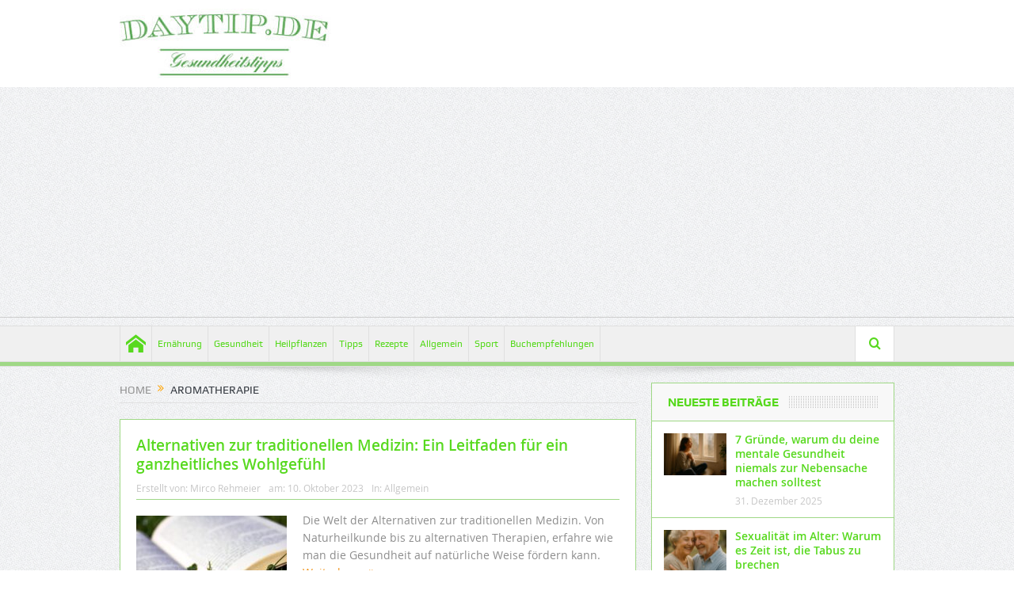

--- FILE ---
content_type: text/html; charset=UTF-8
request_url: https://daytip.de/tag/aromatherapie/
body_size: 9898
content:
<!DOCTYPE html>
<!--[if lt IE 7]>      <html class="no-js lt-ie9 lt-ie8 lt-ie7" lang="de"> <![endif]-->
<!--[if IE 7]>         <html class="no-js lt-ie9 lt-ie8" lang="de"> <![endif]-->
<!--[if IE 8]>         <html class="no-js lt-ie9" lang="de"> <![endif]-->
<!--[if gt IE 8]><!--> <html class="no-js" lang="de"> <!--<![endif]-->
    <head>
	<meta charset="UTF-8" />
        <meta http-equiv="X-UA-Compatible" content="IE=edge,chrome=1">
	
	<link rel="profile" href="http://gmpg.org/xfn/11">
	<link rel="pingback" href="https://daytip.de/xmlrpc.php">

<meta name="viewport" content="width=device-width, initial-scale=1, maximum-scale=1">
<link rel="shortcut icon" href="" />
<link rel="apple-touch-icon" href="https://daytip.de/wp-content/themes/goodnews5/apple-touch-icon-precomposed.png" />

<link rel="pingback" href="https://daytip.de/xmlrpc.php" />
        <!--[if lt IE 9]>
	<script src="https://daytip.de/wp-content/themes/goodnews5/framework/helpers/js/html5.js"></script>
	<script src="https://daytip.de/wp-content/themes/goodnews5/framework/helpers/js/IE9.js"></script>
	<![endif]-->
	<meta name='robots' content='index, follow, max-image-preview:large, max-snippet:-1, max-video-preview:-1' />

	<!-- This site is optimized with the Yoast SEO plugin v26.7 - https://yoast.com/wordpress/plugins/seo/ -->
	<title>Aromatherapie Archives - Gesundheitsblog</title>
	<link rel="canonical" href="https://daytip.de/tag/aromatherapie/" />
	<meta property="og:locale" content="de_DE" />
	<meta property="og:type" content="article" />
	<meta property="og:title" content="Aromatherapie Archives - Gesundheitsblog" />
	<meta property="og:url" content="https://daytip.de/tag/aromatherapie/" />
	<meta property="og:site_name" content="Gesundheitsblog" />
	<script type="application/ld+json" class="yoast-schema-graph">{"@context":"https://schema.org","@graph":[{"@type":"CollectionPage","@id":"https://daytip.de/tag/aromatherapie/","url":"https://daytip.de/tag/aromatherapie/","name":"Aromatherapie Archives - Gesundheitsblog","isPartOf":{"@id":"https://daytip.de/#website"},"primaryImageOfPage":{"@id":"https://daytip.de/tag/aromatherapie/#primaryimage"},"image":{"@id":"https://daytip.de/tag/aromatherapie/#primaryimage"},"thumbnailUrl":"https://daytip.de/wp-content/uploads/2023/10/Naturheilkunde.jpg","breadcrumb":{"@id":"https://daytip.de/tag/aromatherapie/#breadcrumb"},"inLanguage":"de"},{"@type":"ImageObject","inLanguage":"de","@id":"https://daytip.de/tag/aromatherapie/#primaryimage","url":"https://daytip.de/wp-content/uploads/2023/10/Naturheilkunde.jpg","contentUrl":"https://daytip.de/wp-content/uploads/2023/10/Naturheilkunde.jpg","width":1920,"height":1280,"caption":"Alternativen zur traditionellen Medizin: Ein Leitfaden für ein ganzheitliches Wohlgefühl"},{"@type":"BreadcrumbList","@id":"https://daytip.de/tag/aromatherapie/#breadcrumb","itemListElement":[{"@type":"ListItem","position":1,"name":"Home","item":"https://daytip.de/"},{"@type":"ListItem","position":2,"name":"Aromatherapie"}]},{"@type":"WebSite","@id":"https://daytip.de/#website","url":"https://daytip.de/","name":"Gesundheitsblog","description":"Tägliche Gesundheitstipps","publisher":{"@id":"https://daytip.de/#organization"},"potentialAction":[{"@type":"SearchAction","target":{"@type":"EntryPoint","urlTemplate":"https://daytip.de/?s={search_term_string}"},"query-input":{"@type":"PropertyValueSpecification","valueRequired":true,"valueName":"search_term_string"}}],"inLanguage":"de"},{"@type":"Organization","@id":"https://daytip.de/#organization","name":"daytip.de","url":"https://daytip.de/","logo":{"@type":"ImageObject","inLanguage":"de","@id":"https://daytip.de/#/schema/logo/image/","url":"https://daytip.de/wp-content/uploads/2021/05/daytip-logo.jpg","contentUrl":"https://daytip.de/wp-content/uploads/2021/05/daytip-logo.jpg","width":267,"height":90,"caption":"daytip.de"},"image":{"@id":"https://daytip.de/#/schema/logo/image/"}}]}</script>
	<!-- / Yoast SEO plugin. -->


<link rel='dns-prefetch' href='//www.googletagmanager.com' />
<link rel='dns-prefetch' href='//pagead2.googlesyndication.com' />
<link rel="alternate" type="application/rss+xml" title="Gesundheitsblog &raquo; Feed" href="https://daytip.de/feed/" />
<link rel="alternate" type="application/rss+xml" title="Gesundheitsblog &raquo; Kommentar-Feed" href="https://daytip.de/comments/feed/" />
<link rel="alternate" type="application/rss+xml" title="Gesundheitsblog &raquo; Aromatherapie Schlagwort-Feed" href="https://daytip.de/tag/aromatherapie/feed/" />
<style id='wp-img-auto-sizes-contain-inline-css' type='text/css'>
img:is([sizes=auto i],[sizes^="auto," i]){contain-intrinsic-size:3000px 1500px}
/*# sourceURL=wp-img-auto-sizes-contain-inline-css */
</style>
<style id='wp-emoji-styles-inline-css' type='text/css'>

	img.wp-smiley, img.emoji {
		display: inline !important;
		border: none !important;
		box-shadow: none !important;
		height: 1em !important;
		width: 1em !important;
		margin: 0 0.07em !important;
		vertical-align: -0.1em !important;
		background: none !important;
		padding: 0 !important;
	}
/*# sourceURL=wp-emoji-styles-inline-css */
</style>
<style id='wp-block-library-inline-css' type='text/css'>
:root{--wp-block-synced-color:#7a00df;--wp-block-synced-color--rgb:122,0,223;--wp-bound-block-color:var(--wp-block-synced-color);--wp-editor-canvas-background:#ddd;--wp-admin-theme-color:#007cba;--wp-admin-theme-color--rgb:0,124,186;--wp-admin-theme-color-darker-10:#006ba1;--wp-admin-theme-color-darker-10--rgb:0,107,160.5;--wp-admin-theme-color-darker-20:#005a87;--wp-admin-theme-color-darker-20--rgb:0,90,135;--wp-admin-border-width-focus:2px}@media (min-resolution:192dpi){:root{--wp-admin-border-width-focus:1.5px}}.wp-element-button{cursor:pointer}:root .has-very-light-gray-background-color{background-color:#eee}:root .has-very-dark-gray-background-color{background-color:#313131}:root .has-very-light-gray-color{color:#eee}:root .has-very-dark-gray-color{color:#313131}:root .has-vivid-green-cyan-to-vivid-cyan-blue-gradient-background{background:linear-gradient(135deg,#00d084,#0693e3)}:root .has-purple-crush-gradient-background{background:linear-gradient(135deg,#34e2e4,#4721fb 50%,#ab1dfe)}:root .has-hazy-dawn-gradient-background{background:linear-gradient(135deg,#faaca8,#dad0ec)}:root .has-subdued-olive-gradient-background{background:linear-gradient(135deg,#fafae1,#67a671)}:root .has-atomic-cream-gradient-background{background:linear-gradient(135deg,#fdd79a,#004a59)}:root .has-nightshade-gradient-background{background:linear-gradient(135deg,#330968,#31cdcf)}:root .has-midnight-gradient-background{background:linear-gradient(135deg,#020381,#2874fc)}:root{--wp--preset--font-size--normal:16px;--wp--preset--font-size--huge:42px}.has-regular-font-size{font-size:1em}.has-larger-font-size{font-size:2.625em}.has-normal-font-size{font-size:var(--wp--preset--font-size--normal)}.has-huge-font-size{font-size:var(--wp--preset--font-size--huge)}.has-text-align-center{text-align:center}.has-text-align-left{text-align:left}.has-text-align-right{text-align:right}.has-fit-text{white-space:nowrap!important}#end-resizable-editor-section{display:none}.aligncenter{clear:both}.items-justified-left{justify-content:flex-start}.items-justified-center{justify-content:center}.items-justified-right{justify-content:flex-end}.items-justified-space-between{justify-content:space-between}.screen-reader-text{border:0;clip-path:inset(50%);height:1px;margin:-1px;overflow:hidden;padding:0;position:absolute;width:1px;word-wrap:normal!important}.screen-reader-text:focus{background-color:#ddd;clip-path:none;color:#444;display:block;font-size:1em;height:auto;left:5px;line-height:normal;padding:15px 23px 14px;text-decoration:none;top:5px;width:auto;z-index:100000}html :where(.has-border-color){border-style:solid}html :where([style*=border-top-color]){border-top-style:solid}html :where([style*=border-right-color]){border-right-style:solid}html :where([style*=border-bottom-color]){border-bottom-style:solid}html :where([style*=border-left-color]){border-left-style:solid}html :where([style*=border-width]){border-style:solid}html :where([style*=border-top-width]){border-top-style:solid}html :where([style*=border-right-width]){border-right-style:solid}html :where([style*=border-bottom-width]){border-bottom-style:solid}html :where([style*=border-left-width]){border-left-style:solid}html :where(img[class*=wp-image-]){height:auto;max-width:100%}:where(figure){margin:0 0 1em}html :where(.is-position-sticky){--wp-admin--admin-bar--position-offset:var(--wp-admin--admin-bar--height,0px)}@media screen and (max-width:600px){html :where(.is-position-sticky){--wp-admin--admin-bar--position-offset:0px}}
/*wp_block_styles_on_demand_placeholder:696e744ca53f9*/
/*# sourceURL=wp-block-library-inline-css */
</style>
<style id='classic-theme-styles-inline-css' type='text/css'>
/*! This file is auto-generated */
.wp-block-button__link{color:#fff;background-color:#32373c;border-radius:9999px;box-shadow:none;text-decoration:none;padding:calc(.667em + 2px) calc(1.333em + 2px);font-size:1.125em}.wp-block-file__button{background:#32373c;color:#fff;text-decoration:none}
/*# sourceURL=/wp-includes/css/classic-themes.min.css */
</style>
<link rel="stylesheet" href="https://daytip.de/wp-content/cache/minify/e946f.css" media="all" />





<script src="https://daytip.de/wp-content/cache/minify/f77c3.js"></script>




<!-- Google Tag (gtac.js) durch Site-Kit hinzugefügt -->
<!-- Von Site Kit hinzugefügtes Google-Analytics-Snippet -->
<script type="text/javascript" src="https://www.googletagmanager.com/gtag/js?id=GT-M6PF367" id="google_gtagjs-js" async></script>
<script type="text/javascript" id="google_gtagjs-js-after">
/* <![CDATA[ */
window.dataLayer = window.dataLayer || [];function gtag(){dataLayer.push(arguments);}
gtag("set","linker",{"domains":["daytip.de"]});
gtag("js", new Date());
gtag("set", "developer_id.dZTNiMT", true);
gtag("config", "GT-M6PF367");
//# sourceURL=google_gtagjs-js-after
/* ]]> */
</script>
<link rel="https://api.w.org/" href="https://daytip.de/wp-json/" /><link rel="alternate" title="JSON" type="application/json" href="https://daytip.de/wp-json/wp/v2/tags/158" /><link rel="EditURI" type="application/rsd+xml" title="RSD" href="https://daytip.de/xmlrpc.php?rsd" />

<meta name="generator" content="Site Kit by Google 1.170.0" /><script src="https://analytics.ahrefs.com/analytics.js" data-key="ckd1uZRmM0qqgIqdG+KLvQ" async></script>
<!-- Durch Site Kit hinzugefügte Google AdSense Metatags -->
<meta name="google-adsense-platform-account" content="ca-host-pub-2644536267352236">
<meta name="google-adsense-platform-domain" content="sitekit.withgoogle.com">
<!-- Beende durch Site Kit hinzugefügte Google AdSense Metatags -->

<!-- Von Site Kit hinzugefügtes Google-AdSense-Snippet -->
<script type="text/javascript" async="async" src="https://pagead2.googlesyndication.com/pagead/js/adsbygoogle.js?client=ca-pub-2379386605506495&amp;host=ca-host-pub-2644536267352236" crossorigin="anonymous"></script>

<!-- Ende des von Site Kit hinzugefügten Google-AdSense-Snippets -->
<style type="text/css" title="dynamic-css" class="options-output">body{color:#8e8e8e;}h1, h2, h3, h4, h5, h6{color:#57d91e;}input,select,textarea, .mom-select, #footer input,#footer select, #footer textarea, #bbpress-forums #bbp-your-profile fieldset input, #bbpress-forums #bbp-your-profile fieldset textarea, .mom-select:before{color:#57d91e;}.button, #commentform #submit-comment, input[type="submit"], #bbpress-forums #bbp-single-user-details + ul li a, #footer .button, .bbp-search-form #bbp_search_submit{color:#57d91e;}.button:hover, #commentform #submit-comment:hover, input[type="submit"]:hover, #bbpress-forums #bbp-single-user-details + ul li a:hover, #footer .button:hover, .bbp-search-form #bbp_search_submit:hover{color:#57d91e;}{color:#9fd886;}#navigation, #navigation .main-menu > li:hover > a, #navigation .main-menu > li.current-menu-item > a, .navigation_highlight_ancestor #navigation .main-menu > li.current-menu-ancestor > a, .navigation_highlight_ancestor #navigation .main-menu > li.current-menu-parent > a, #navigation .main-menu > li:hover > a:before, #navigation .main-menu > li.current-menu-item > a:before, .navigation_highlight_ancestor #navigation .main-menu > li.current-menu-ancestor > a:before,  .navigation_highlight_ancestor #navigation .main-menu > li.current-menu-parent > a:before, ul.main-menu > li:not(.mom_mega):not(.mom_mega_cats) ul.sub-menu, ul.main-menu > li:not(.mom_mega):not(.mom_mega_cats) ul.sub-menu li, #navigation .main-menu > li .cats-mega-wrap, ul.main-menu > li:not(.mom_mega) ul.sub-menu li, .main-menu .mom_mega.menu-item-depth-0 > .mom_mega_wrap:before, #navigation .main-menu li.mom_mega.menu-item-depth-0 > .mom_mega_wrap, .device-menu-holder, .device-menu-holder .mh-caret, .device-menu-holder.active:before, #navigation .device-menu, #navigation .device-menu li.dm-active > a, #navigation .device-menu li.dm-active > .responsive-caret{background-color:#9fd886;}.main-menu > li:not(.current-menu-item):not(.current-menu-ancestor) > a, #navigation .nav-button, .nb-inner-wrap ul.s-results .s-details h4, .nb-inner-wrap .search-results-title, .show_all_results a,  .ajax_search_results .sw-not_found{color:#57d91e;}#navigation .main-menu > li:hover > a, #navigation .main-menu > li.current-menu-item > a, .navigation_highlight_ancestor #navigation .main-menu > li.current-menu-ancestor > a, .navigation_highlight_ancestor #navigation .main-menu > li.current-menu-parent > a, ul.main-menu > li:not(.mom_mega) ul.sub-menu li a, ul.main-menu li.mom_mega .mega_col_title > a, ul.main-menu li.mom_mega .mom_mega_wrap ul li a, .device-menu-holder, .device-menu-holder .mh-icon, .the_menu_holder_area i, .device-menu-holder .mh-caret, #navigation .device-menu li.menu-item a i, #navigation .device-menu li.menu-item > a, #navigation .device-menu li .responsive-caret{color:#10a000;}ul.main-menu > li.menu-item-has-children > a:after, ul.main-menu li:not(.mom_mega):not(.mom_mega_cats) ul.sub-menu li.menu-item-has-children > a:after, .nb-inner-wrap ul.s-results .s-details .mom-post-meta{color:#57d91e;}{color:#9fd886;}.base-box, .sidebar .widget, .comment-form, div.bbp-template-notice, div.indicator-hint, #bbpress-forums fieldset.bbp-form legend, .scrolling-box:before, .news-box .older-articles ul.two-cols li, .news-box .older-articles ul li, .news-box .nb-footer, .nb-style3 .older-articles, .nb-style1 .nb1-older-articles ul.two-cols:before, .nb-style1 .recent-news, .sidebar .mom-posts-widget .mpw-post, .news-list .nl-item, .scrolling-box .owl-item, .mom-carousel .owl-wrapper, .sidebar .mom-recent-comments ul li, .blog-post .bp-head, .widget ul.twiter-list > li, .fs-image-nav .fs-prev, .fs-image-nav .fs-next, .fs-image-nav, .feature-slider.new-style .fs-image-nav:before, .news-box .nb-header, .sidebar .widget .widget-head, .main_tabs .tabs li, .base-box .base-box, .tabs_v3 ul.tabs li, .tabs_v1 ul.tabs li, .tabs_v2 ul.tabs li, .tabs_v3 ul.tabs li, .main_tabs .tabs, .layout-boxed .base-box, .layout-boxed .sidebar .widget, .layout-boxed .comment-form, .layout-boxed div.bbp-template-notice, .layout-boxed div.indicator-hint, .layout-boxed #bbpress-forums fieldset.bbp-form legend, ul.products li .product-inner, ul.products li .product-inner, ul.products li .mom_product_thumbnail, .widget.woocommerce:not(.widget_product_categories):not(.widget_layered_nav) ul li, .summary .woocommerce-product-rating{border-color:#9fd886;}.scrolling-box:after, .nb-style2 .older-articles .two-cols:before, .tabs_v3:before, .tabs_v1:before, .tabs_v2:before{background-color:#9fd886;}.news-box .nb-header, .sidebar .widget .widget-head, .news-box .nb-header .nb-title a, .news-box .nb-header .nb-title span, .sidebar .widget .widget-title span{color:#57d91e;}.main_tabs .tabs a{color:#57d91e;}</style><style type="text/css">
    
.header > .inner, .header .logo {
line-height: 110px;
height: 110px;
}
.show_all_results a i, .search-wrap ul.s-results .s-img .post_format {
color: #57d91e;
}
::-webkit-input-placeholder {
color:#57d91e;
}
 :-moz-placeholder { /* Firefox 18- */
color:#57d91e;  
}
::-moz-placeholder {  /* Firefox 19+ */
color:#57d91e;  
}
:-ms-input-placeholder {  
color:#57d91e;  
}
.asf-el .mom-select select, .asf-el .mom-select select:focus {
text-shadow:0 0 0 #57d91e;  
}
/* Category background */
</style>
    </head>
    <body class="archive tag tag-aromatherapie tag-158 wp-theme-goodnews5 right-sidebar sticky_navigation_on navigation_highlight_ancestor no-post-format-icons time_in_twelve_format open_images_in_lightbox" itemscope="itemscope" itemtype="http://schema.org/WebPage">
    
        <!--[if lt IE 7]>
            <p class="browsehappy">You are using an <strong>outdated</strong> browser. Please <a href="http://browsehappy.com/">upgrade your browser</a> to improve your experience.</p>
        <![endif]-->
        <div class="boxed-wrap clearfix">
	    <div id="header-wrapper">
                                    <header class="header " itemscope="itemscope" itemtype="http://schema.org/WPHeader" role="banner">
                <div class="inner">
						                    <div class="logo">
					                    <a href="https://daytip.de">
		                                                    <img src="https://daytip.de/wp-content/uploads/2021/05/daytip-logo.jpg" alt="Gesundheitsblog" width="267" height="90" />
                                                                                               <img class="mom_retina_logo" src="https://daytip.de/wp-content/uploads/2021/05/daytip-logo.jpg" width="267" height="90" alt="Gesundheitsblog" />
                                                		                    </a>

					
                    </div>
                    
                <div class="clear"></div>
                </div>
            </header>
	    	    </div> <!--header wrap-->
                                    <nav id="navigation" itemtype="http://schema.org/SiteNavigationElement" itemscope="itemscope" role="navigation" class="dd-effect-slide ">
                <div class="navigation-inner">
                <div class="inner">
                                                                <ul id="menu-head" class="main-menu mom_visibility_desktop"><li id="menu-item-818" class="menu-item menu-item-type-custom menu-item-object-custom menu-item-home mom_default_menu_item menu-item-iconsOnly menu-item-depth-0"><a href="https://daytip.de"><i class="icon_only momizat-icon-home"></i><span class="icon_only_label">Home</span></a></li>
<li id="menu-item-13" class="menu-item menu-item-type-taxonomy menu-item-object-category mom_default_menu_item menu-item-depth-0"><a href="https://daytip.de/category/ernahrung/">Ernährung</a></li>
<li id="menu-item-140" class="menu-item menu-item-type-taxonomy menu-item-object-category mom_default_menu_item menu-item-depth-0"><a href="https://daytip.de/category/gesundheit/">Gesundheit</a></li>
<li id="menu-item-14" class="menu-item menu-item-type-taxonomy menu-item-object-category mom_default_menu_item menu-item-depth-0"><a href="https://daytip.de/category/heilpflanzen/">Heilpflanzen</a></li>
<li id="menu-item-15" class="menu-item menu-item-type-taxonomy menu-item-object-category mom_default_menu_item menu-item-depth-0"><a href="https://daytip.de/category/tipps/">Tipps</a></li>
<li id="menu-item-16" class="menu-item menu-item-type-taxonomy menu-item-object-category mom_default_menu_item menu-item-depth-0"><a href="https://daytip.de/category/rezepte/">Rezepte</a></li>
<li id="menu-item-27" class="menu-item menu-item-type-taxonomy menu-item-object-category mom_default_menu_item menu-item-depth-0"><a href="https://daytip.de/category/allgemein/">Allgemein</a></li>
<li id="menu-item-202" class="menu-item menu-item-type-taxonomy menu-item-object-category mom_default_menu_item menu-item-depth-0"><a href="https://daytip.de/category/sport/">Sport</a></li>
<li id="menu-item-318" class="menu-item menu-item-type-taxonomy menu-item-object-category mom_default_menu_item menu-item-depth-0"><a href="https://daytip.de/category/buchempfehlungen/">Buchempfehlungen</a></li>
</ul>                                                                <div class="device-menu-wrap mom_visibility_device">
                        <div id="menu-holder" class="device-menu-holder">
                            <i class="fa-icon-align-justify mh-icon"></i> <span class="the_menu_holder_area"><i class="dmh-icon"></i>Menu</span><i class="mh-caret"></i>
                        </div>
                        <ul id="menu-head-1" class="device-menu mom_visibility_device"><li id="menu-item-818" class="menu-item menu-item-type-custom menu-item-object-custom menu-item-home mom_default_menu_item menu-item-iconsOnly menu-item-depth-0"><a href="https://daytip.de"><i class="icon_only momizat-icon-home"></i><span class="icon_only_label">Home</span></a></li>
<li id="menu-item-13" class="menu-item menu-item-type-taxonomy menu-item-object-category mom_default_menu_item menu-item-depth-0"><a href="https://daytip.de/category/ernahrung/">Ernährung</a></li>
<li id="menu-item-140" class="menu-item menu-item-type-taxonomy menu-item-object-category mom_default_menu_item menu-item-depth-0"><a href="https://daytip.de/category/gesundheit/">Gesundheit</a></li>
<li id="menu-item-14" class="menu-item menu-item-type-taxonomy menu-item-object-category mom_default_menu_item menu-item-depth-0"><a href="https://daytip.de/category/heilpflanzen/">Heilpflanzen</a></li>
<li id="menu-item-15" class="menu-item menu-item-type-taxonomy menu-item-object-category mom_default_menu_item menu-item-depth-0"><a href="https://daytip.de/category/tipps/">Tipps</a></li>
<li id="menu-item-16" class="menu-item menu-item-type-taxonomy menu-item-object-category mom_default_menu_item menu-item-depth-0"><a href="https://daytip.de/category/rezepte/">Rezepte</a></li>
<li id="menu-item-27" class="menu-item menu-item-type-taxonomy menu-item-object-category mom_default_menu_item menu-item-depth-0"><a href="https://daytip.de/category/allgemein/">Allgemein</a></li>
<li id="menu-item-202" class="menu-item menu-item-type-taxonomy menu-item-object-category mom_default_menu_item menu-item-depth-0"><a href="https://daytip.de/category/sport/">Sport</a></li>
<li id="menu-item-318" class="menu-item menu-item-type-taxonomy menu-item-object-category mom_default_menu_item menu-item-depth-0"><a href="https://daytip.de/category/buchempfehlungen/">Buchempfehlungen</a></li>
</ul>                        </div>
                                            		    <div class="nav-buttons">
                                        		                        <span class="nav-button nav-search">
                        <i class="fa-icon-search"></i>
                    </span>
                    <div class="nb-inner-wrap search-wrap border-box">
                        <div class="nb-inner sw-inner">
                        <div class="search-form mom-search-form">
                            <form method="get" action="https://daytip.de">
                                <input class="sf" type="text" placeholder="Search ..." autocomplete="off" name="s">
                                <button class="button" type="submit"><i class="fa-icon-search"></i></button>
                            </form>
                            <span class="sf-loading"><img src="https://daytip.de/wp-content/themes/goodnews5/images/ajax-search-nav.gif" alt="loading..." width="16" height="16"></span>
                        </div>
                    <div class="ajax_search_results">
                    </div> <!--ajax search results-->
                    </div> <!--sw inner-->
                    </div> <!--search wrap-->
                    
        		    </div> <!--nav-buttons-->

                </div>
                </div> <!--nav inner-->
            </nav> <!--Navigation-->
            	    <div class="boxed-content-wrapper clearfix">
                        <div class="nav-shaddow"></div>
                         <div style="margin-top:-17px; margin-bottom:20px;"></div>
            
            <div class="inner">
                            </div>

            <div class="inner">
            <div class="main_container">
            <div class="main-col">
                <div class="category-title">
                    <div class="mom_breadcrumb breadcrumb breadcrumbs"><div class="breadcrumbs-plus">
<span itemscope><a itemprop="url" href="https://daytip.de/" class="home"><span itemprop="title">Home</span></a></span> <span class='separator'><i class="sep fa-icon-double-angle-right"></i></span> Aromatherapie</div></div>                                                        </div>
                                                
		                
                                
                                                        <div class="base-box blog-post default-blog-post bp-vertical-share share-off post-1101 post type-post status-publish format-standard has-post-thumbnail category-allgemein tag-akupunktur tag-aromatherapie tag-chiropraktik tag-homoeopathie tag-meditation tag-naturheilkunde tag-yoga">
    <div class="bp-entry">
        <div class="bp-head">
            <h2><a href="https://daytip.de/alternativen-zur-traditionellen-medizin/">Alternativen zur traditionellen Medizin: Ein Leitfaden für ein ganzheitliches Wohlgefühl</a></h2>
            <div class="mom-post-meta bp-meta"><span class="author vcard">Erstellt von: <span class="fn" itemprop="name"><a href="https://daytip.de/author/mirco/">Mirco Rehmeier</a></span></span><span>am: <time datetime="2023-10-10T21:47:45+02:00" class="updated">10. Oktober 2023</time></span><span>In: <a href="https://daytip.de/category/allgemein/" title="View all posts in Allgemein">Allgemein</a></span><span></span></div>        </div> <!--blog post head-->
        <div class="bp-details">
	            <div class="post-img">
                <a href="https://daytip.de/alternativen-zur-traditionellen-medizin/">
                	<img src="https://daytip.de/wp-content/uploads/2023/10/Naturheilkunde-190x122.jpg" data-hidpi="https://daytip.de/wp-content/uploads/2023/10/Naturheilkunde-610x380.jpg" alt="Alternativen zur traditionellen Medizin: Ein Leitfaden für ein ganzheitliches Wohlgefühl" width="190" height="122">                </a>
                <span class="post-format-icon"></span>
            </div> <!--img-->
	                                                    <P>
                                    Die Welt der Alternativen zur traditionellen Medizin. Von Naturheilkunde bis zu alternativen Therapien, erfahre wie man die Gesundheit auf natürliche Weise fördern kann.				   <a href="https://daytip.de/alternativen-zur-traditionellen-medizin/" class="read-more-link">Weiterlesen <i class="fa-icon-double-angle-right"></i></a>
				</P>
                            </div> <!--details-->
    </div> <!--entry-->
        <div class="clear"></div>
</div> <!--blog post-->
                                            	                            </div> <!--main column-->
                        <div class="clear"></div>
</div> <!--main container-->            
            <div class="sidebar main-sidebar" role="complementary" itemscope="itemscope" itemtype="http://schema.org/WPSideBar">
            <div class="widget momizat-posts"><div class="widget-head"><h3 class="widget-title"><span>Neueste Beiträge</span></h3></div>                                   <div class="mom-posts-widget">

					<div class="mpw-post">
							    <div class="post-img main-sidebar-element"><a href="https://daytip.de/7-grunde-fuer-mentale-gesundheit/"><img src="https://daytip.de/wp-content/uploads/2025/11/mentale-Gesundheit-90x60.jpg" data-hidpi="https://daytip.de/wp-content/uploads/2025/11/mentale-Gesundheit-90x60.jpg" alt="7 Gründe, warum du deine mentale Gesundheit niemals zur Nebensache machen solltest" width="90" height="60"></a></div>
			    <div class="post-img sec-sidebar-element"><a href="https://daytip.de/7-grunde-fuer-mentale-gesundheit/"><img src="https://daytip.de/wp-content/uploads/2025/11/mentale-Gesundheit-180x120.jpg" data-hidpi="https://daytip.de/wp-content/uploads/2025/11/mentale-Gesundheit-180x120.jpg" alt="7 Gründe, warum du deine mentale Gesundheit niemals zur Nebensache machen solltest" width="180" height="120"></a><span class="post-format-icon"></span></div>
			    			   <div class="details has-feature-image">
			    <h4><a href="https://daytip.de/7-grunde-fuer-mentale-gesundheit/">7 Gründe, warum du deine mentale Gesundheit niemals zur Nebensache machen solltest</a></h4>
			   <div class="mom-post-meta mom-w-meta">
				<span datetime="2025-12-31T10:25:00+01:00" class="entry-date">31. Dezember 2025</span>
			    			    </div>
			</div>
			</div> <!--//post-->

						<div class="mpw-post">
							    <div class="post-img main-sidebar-element"><a href="https://daytip.de/sexualitaet-im-alter/"><img src="https://daytip.de/wp-content/uploads/2025/12/Sexualitaet-im-Alter-90x60.jpg" data-hidpi="https://daytip.de/wp-content/uploads/2025/12/Sexualitaet-im-Alter-90x60.jpg" alt="Sexualität im Alter: Warum es Zeit ist, die Tabus zu brechen" width="90" height="60"></a></div>
			    <div class="post-img sec-sidebar-element"><a href="https://daytip.de/sexualitaet-im-alter/"><img src="https://daytip.de/wp-content/uploads/2025/12/Sexualitaet-im-Alter-180x120.jpg" data-hidpi="https://daytip.de/wp-content/uploads/2025/12/Sexualitaet-im-Alter-180x120.jpg" alt="Sexualität im Alter: Warum es Zeit ist, die Tabus zu brechen" width="180" height="120"></a><span class="post-format-icon"></span></div>
			    			   <div class="details has-feature-image">
			    <h4><a href="https://daytip.de/sexualitaet-im-alter/">Sexualität im Alter: Warum es Zeit ist, die Tabus zu brechen</a></h4>
			   <div class="mom-post-meta mom-w-meta">
				<span datetime="2025-12-10T11:08:00+01:00" class="entry-date">10. Dezember 2025</span>
			    			    </div>
			</div>
			</div> <!--//post-->

						<div class="mpw-post">
							    <div class="post-img main-sidebar-element"><a href="https://daytip.de/pcos-und-ernaehrung/"><img src="https://daytip.de/wp-content/uploads/2025/10/Ernaehrung-90x60.jpg" data-hidpi="https://daytip.de/wp-content/uploads/2025/10/Ernaehrung-90x60.jpg" alt="PCOS und Ernährung – so kontrollierst du deine Symptome" width="90" height="60"></a></div>
			    <div class="post-img sec-sidebar-element"><a href="https://daytip.de/pcos-und-ernaehrung/"><img src="https://daytip.de/wp-content/uploads/2025/10/Ernaehrung-180x120.jpg" data-hidpi="https://daytip.de/wp-content/uploads/2025/10/Ernaehrung-180x120.jpg" alt="PCOS und Ernährung – so kontrollierst du deine Symptome" width="180" height="120"></a><span class="post-format-icon"></span></div>
			    			   <div class="details has-feature-image">
			    <h4><a href="https://daytip.de/pcos-und-ernaehrung/">PCOS und Ernährung – so kontrollierst du deine Symptome</a></h4>
			   <div class="mom-post-meta mom-w-meta">
				<span datetime="2025-11-19T11:07:00+01:00" class="entry-date">19. November 2025</span>
			    			    </div>
			</div>
			</div> <!--//post-->

						<div class="mpw-post">
							    <div class="post-img main-sidebar-element"><a href="https://daytip.de/leihmutterschaft/"><img src="https://daytip.de/wp-content/uploads/2025/10/Leihmutterschaft-90x60.jpg" data-hidpi="https://daytip.de/wp-content/uploads/2025/10/Leihmutterschaft-90x60.jpg" alt="Leihmutterschaft - Ein modernes Thema voller Widersprüche" width="90" height="60"></a></div>
			    <div class="post-img sec-sidebar-element"><a href="https://daytip.de/leihmutterschaft/"><img src="https://daytip.de/wp-content/uploads/2025/10/Leihmutterschaft-180x120.jpg" data-hidpi="https://daytip.de/wp-content/uploads/2025/10/Leihmutterschaft-180x120.jpg" alt="Leihmutterschaft - Ein modernes Thema voller Widersprüche" width="180" height="120"></a><span class="post-format-icon"></span></div>
			    			   <div class="details has-feature-image">
			    <h4><a href="https://daytip.de/leihmutterschaft/">Leihmutterschaft &#8211; Ein modernes Thema voller Widersprüche</a></h4>
			   <div class="mom-post-meta mom-w-meta">
				<span datetime="2025-10-29T09:05:00+01:00" class="entry-date">29. Oktober 2025</span>
			    			    </div>
			</div>
			</div> <!--//post-->

						<div class="mpw-post">
							    <div class="post-img main-sidebar-element"><a href="https://daytip.de/findorex/"><img src="https://daytip.de/wp-content/uploads/2025/10/Findorex-90x60.jpg" data-hidpi="https://daytip.de/wp-content/uploads/2025/10/Findorex-90x60.jpg" alt="Findorex Bewertung – Ist der Handelsroboter seriös oder Betrug?" width="90" height="60"></a></div>
			    <div class="post-img sec-sidebar-element"><a href="https://daytip.de/findorex/"><img src="https://daytip.de/wp-content/uploads/2025/10/Findorex-180x120.jpg" data-hidpi="https://daytip.de/wp-content/uploads/2025/10/Findorex-180x120.jpg" alt="Findorex Bewertung – Ist der Handelsroboter seriös oder Betrug?" width="180" height="120"></a><span class="post-format-icon"></span></div>
			    			   <div class="details has-feature-image">
			    <h4><a href="https://daytip.de/findorex/">Findorex Bewertung – Ist der Handelsroboter seriös oder Betrug?</a></h4>
			   <div class="mom-post-meta mom-w-meta">
				<span datetime="2025-10-09T22:39:10+02:00" class="entry-date">09. Oktober 2025</span>
			    			    </div>
			</div>
			</div> <!--//post-->

									                                    </div>
</div>
           </div> <!--main sidebar-->
            <div class="clear"></div>                      </div>
      </div> <!--content boxed wrapper-->
                        <div class="copyrights-area">
                <div class="inner">
                    <p class="copyrights-text">© 2008 - 2025 by <a href="https://rehmeier.es">Mirco Rehmeier</a></p>
                    <ul id="menu-impressum" class="footer_menu"><li id="menu-item-20" class="menu-item menu-item-type-post_type menu-item-object-page menu-item-20"><a href="https://daytip.de/impressum/">Impressum</a></li>
<li id="menu-item-1209" class="menu-item menu-item-type-post_type menu-item-object-page menu-item-privacy-policy menu-item-1209"><a rel="privacy-policy" href="https://daytip.de/datenschutzerklaerung/">Datenschutzerklärung</a></li>
</ul>				                </div>
           </div>
            <div class="clear"></div>
        </div> <!--Boxed wrap-->
        <a href="#" class="scrollToTop button"><i class="enotype-icon-arrow-up"></i></a>	        <script type="speculationrules">
{"prefetch":[{"source":"document","where":{"and":[{"href_matches":"/*"},{"not":{"href_matches":["/wp-*.php","/wp-admin/*","/wp-content/uploads/*","/wp-content/*","/wp-content/plugins/*","/wp-content/themes/goodnews5/*","/*\\?(.+)"]}},{"not":{"selector_matches":"a[rel~=\"nofollow\"]"}},{"not":{"selector_matches":".no-prefetch, .no-prefetch a"}}]},"eagerness":"conservative"}]}
</script>
<script src="https://daytip.de/wp-content/cache/minify/74a88.js"></script>

<script type="text/javascript" id="Momizat-main-js-js-extra">
/* <![CDATA[ */
var momAjaxL = {"url":"https://daytip.de/wp-admin/admin-ajax.php","nonce":"cb2aa8fbf0","success":"check your email to complete subscription","error":"Already subscribed","error2":"Email invalid","werror":"Enter a valid city name.","nomore":"No More Posts","homeUrl":"https://daytip.de","viewAll":"View All","noResults":"Sorry, no posts matched your criteria","bodyad":""};
//# sourceURL=Momizat-main-js-js-extra
/* ]]> */
</script>

<script src="https://daytip.de/wp-content/cache/minify/dea8d.js"></script>

<script id="wp-emoji-settings" type="application/json">
{"baseUrl":"https://s.w.org/images/core/emoji/17.0.2/72x72/","ext":".png","svgUrl":"https://s.w.org/images/core/emoji/17.0.2/svg/","svgExt":".svg","source":{"concatemoji":"https://daytip.de/wp-includes/js/wp-emoji-release.min.js?ver=c9bbca2dca8b30dcd4479aae08cbbed5"}}
</script>
<script type="module">
/* <![CDATA[ */
/*! This file is auto-generated */
const a=JSON.parse(document.getElementById("wp-emoji-settings").textContent),o=(window._wpemojiSettings=a,"wpEmojiSettingsSupports"),s=["flag","emoji"];function i(e){try{var t={supportTests:e,timestamp:(new Date).valueOf()};sessionStorage.setItem(o,JSON.stringify(t))}catch(e){}}function c(e,t,n){e.clearRect(0,0,e.canvas.width,e.canvas.height),e.fillText(t,0,0);t=new Uint32Array(e.getImageData(0,0,e.canvas.width,e.canvas.height).data);e.clearRect(0,0,e.canvas.width,e.canvas.height),e.fillText(n,0,0);const a=new Uint32Array(e.getImageData(0,0,e.canvas.width,e.canvas.height).data);return t.every((e,t)=>e===a[t])}function p(e,t){e.clearRect(0,0,e.canvas.width,e.canvas.height),e.fillText(t,0,0);var n=e.getImageData(16,16,1,1);for(let e=0;e<n.data.length;e++)if(0!==n.data[e])return!1;return!0}function u(e,t,n,a){switch(t){case"flag":return n(e,"\ud83c\udff3\ufe0f\u200d\u26a7\ufe0f","\ud83c\udff3\ufe0f\u200b\u26a7\ufe0f")?!1:!n(e,"\ud83c\udde8\ud83c\uddf6","\ud83c\udde8\u200b\ud83c\uddf6")&&!n(e,"\ud83c\udff4\udb40\udc67\udb40\udc62\udb40\udc65\udb40\udc6e\udb40\udc67\udb40\udc7f","\ud83c\udff4\u200b\udb40\udc67\u200b\udb40\udc62\u200b\udb40\udc65\u200b\udb40\udc6e\u200b\udb40\udc67\u200b\udb40\udc7f");case"emoji":return!a(e,"\ud83e\u1fac8")}return!1}function f(e,t,n,a){let r;const o=(r="undefined"!=typeof WorkerGlobalScope&&self instanceof WorkerGlobalScope?new OffscreenCanvas(300,150):document.createElement("canvas")).getContext("2d",{willReadFrequently:!0}),s=(o.textBaseline="top",o.font="600 32px Arial",{});return e.forEach(e=>{s[e]=t(o,e,n,a)}),s}function r(e){var t=document.createElement("script");t.src=e,t.defer=!0,document.head.appendChild(t)}a.supports={everything:!0,everythingExceptFlag:!0},new Promise(t=>{let n=function(){try{var e=JSON.parse(sessionStorage.getItem(o));if("object"==typeof e&&"number"==typeof e.timestamp&&(new Date).valueOf()<e.timestamp+604800&&"object"==typeof e.supportTests)return e.supportTests}catch(e){}return null}();if(!n){if("undefined"!=typeof Worker&&"undefined"!=typeof OffscreenCanvas&&"undefined"!=typeof URL&&URL.createObjectURL&&"undefined"!=typeof Blob)try{var e="postMessage("+f.toString()+"("+[JSON.stringify(s),u.toString(),c.toString(),p.toString()].join(",")+"));",a=new Blob([e],{type:"text/javascript"});const r=new Worker(URL.createObjectURL(a),{name:"wpTestEmojiSupports"});return void(r.onmessage=e=>{i(n=e.data),r.terminate(),t(n)})}catch(e){}i(n=f(s,u,c,p))}t(n)}).then(e=>{for(const n in e)a.supports[n]=e[n],a.supports.everything=a.supports.everything&&a.supports[n],"flag"!==n&&(a.supports.everythingExceptFlag=a.supports.everythingExceptFlag&&a.supports[n]);var t;a.supports.everythingExceptFlag=a.supports.everythingExceptFlag&&!a.supports.flag,a.supports.everything||((t=a.source||{}).concatemoji?r(t.concatemoji):t.wpemoji&&t.twemoji&&(r(t.twemoji),r(t.wpemoji)))});
//# sourceURL=https://daytip.de/wp-includes/js/wp-emoji-loader.min.js
/* ]]> */
</script>
    </body>
</html>

<!--
Performance optimized by W3 Total Cache. Learn more: https://www.boldgrid.com/w3-total-cache/?utm_source=w3tc&utm_medium=footer_comment&utm_campaign=free_plugin

Page Caching using Disk: Enhanced 
Minified using Disk

Served from: daytip.de @ 2026-01-19 19:13:32 by W3 Total Cache
-->

--- FILE ---
content_type: text/html; charset=utf-8
request_url: https://www.google.com/recaptcha/api2/aframe
body_size: 266
content:
<!DOCTYPE HTML><html><head><meta http-equiv="content-type" content="text/html; charset=UTF-8"></head><body><script nonce="MjPotiIB6diPxpVCsN7gLQ">/** Anti-fraud and anti-abuse applications only. See google.com/recaptcha */ try{var clients={'sodar':'https://pagead2.googlesyndication.com/pagead/sodar?'};window.addEventListener("message",function(a){try{if(a.source===window.parent){var b=JSON.parse(a.data);var c=clients[b['id']];if(c){var d=document.createElement('img');d.src=c+b['params']+'&rc='+(localStorage.getItem("rc::a")?sessionStorage.getItem("rc::b"):"");window.document.body.appendChild(d);sessionStorage.setItem("rc::e",parseInt(sessionStorage.getItem("rc::e")||0)+1);localStorage.setItem("rc::h",'1768846417034');}}}catch(b){}});window.parent.postMessage("_grecaptcha_ready", "*");}catch(b){}</script></body></html>